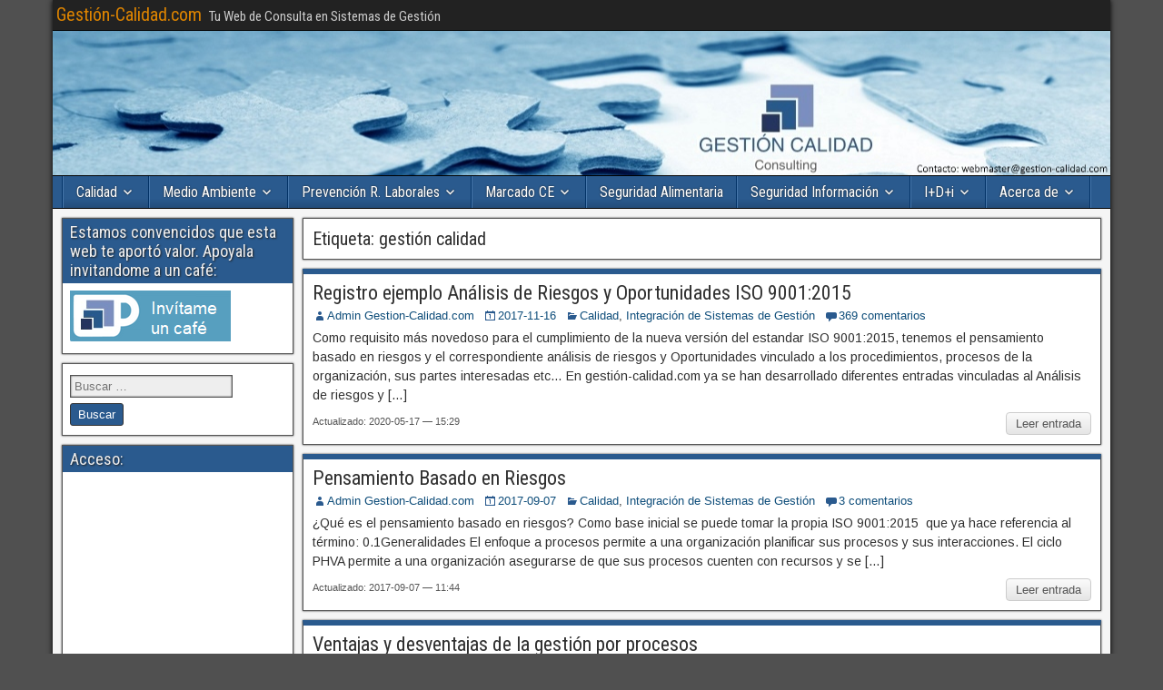

--- FILE ---
content_type: text/html; charset=UTF-8
request_url: https://gestion-calidad.com/tag/gestion-calidad
body_size: 14160
content:
<!DOCTYPE html>
<html lang="es">
<head>
<meta charset="UTF-8" />
<meta name="viewport" content="initial-scale=1.0" />
<title>gestión calidad &#8211; Gestión-Calidad.com</title>
<meta name='robots' content='max-image-preview:large' />
<link rel="profile" href="http://gmpg.org/xfn/11" />
<link rel="pingback" href="https://gestion-calidad.com/xmlrpc.php" />
<link rel='dns-prefetch' href='//fonts.googleapis.com' />
<link rel="alternate" type="application/rss+xml" title="Gestión-Calidad.com &raquo; Feed" href="https://gestion-calidad.com/feed" />
<link rel="alternate" type="application/rss+xml" title="Gestión-Calidad.com &raquo; Feed de los comentarios" href="https://gestion-calidad.com/comments/feed" />
<link rel="alternate" type="application/rss+xml" title="Gestión-Calidad.com &raquo; Etiqueta gestión calidad del feed" href="https://gestion-calidad.com/tag/gestion-calidad/feed" />
<style id='wp-img-auto-sizes-contain-inline-css' type='text/css'>
img:is([sizes=auto i],[sizes^="auto," i]){contain-intrinsic-size:3000px 1500px}
/*# sourceURL=wp-img-auto-sizes-contain-inline-css */
</style>
<style id='wp-emoji-styles-inline-css' type='text/css'>

	img.wp-smiley, img.emoji {
		display: inline !important;
		border: none !important;
		box-shadow: none !important;
		height: 1em !important;
		width: 1em !important;
		margin: 0 0.07em !important;
		vertical-align: -0.1em !important;
		background: none !important;
		padding: 0 !important;
	}
/*# sourceURL=wp-emoji-styles-inline-css */
</style>
<style id='wp-block-library-inline-css' type='text/css'>
:root{--wp-block-synced-color:#7a00df;--wp-block-synced-color--rgb:122,0,223;--wp-bound-block-color:var(--wp-block-synced-color);--wp-editor-canvas-background:#ddd;--wp-admin-theme-color:#007cba;--wp-admin-theme-color--rgb:0,124,186;--wp-admin-theme-color-darker-10:#006ba1;--wp-admin-theme-color-darker-10--rgb:0,107,160.5;--wp-admin-theme-color-darker-20:#005a87;--wp-admin-theme-color-darker-20--rgb:0,90,135;--wp-admin-border-width-focus:2px}@media (min-resolution:192dpi){:root{--wp-admin-border-width-focus:1.5px}}.wp-element-button{cursor:pointer}:root .has-very-light-gray-background-color{background-color:#eee}:root .has-very-dark-gray-background-color{background-color:#313131}:root .has-very-light-gray-color{color:#eee}:root .has-very-dark-gray-color{color:#313131}:root .has-vivid-green-cyan-to-vivid-cyan-blue-gradient-background{background:linear-gradient(135deg,#00d084,#0693e3)}:root .has-purple-crush-gradient-background{background:linear-gradient(135deg,#34e2e4,#4721fb 50%,#ab1dfe)}:root .has-hazy-dawn-gradient-background{background:linear-gradient(135deg,#faaca8,#dad0ec)}:root .has-subdued-olive-gradient-background{background:linear-gradient(135deg,#fafae1,#67a671)}:root .has-atomic-cream-gradient-background{background:linear-gradient(135deg,#fdd79a,#004a59)}:root .has-nightshade-gradient-background{background:linear-gradient(135deg,#330968,#31cdcf)}:root .has-midnight-gradient-background{background:linear-gradient(135deg,#020381,#2874fc)}:root{--wp--preset--font-size--normal:16px;--wp--preset--font-size--huge:42px}.has-regular-font-size{font-size:1em}.has-larger-font-size{font-size:2.625em}.has-normal-font-size{font-size:var(--wp--preset--font-size--normal)}.has-huge-font-size{font-size:var(--wp--preset--font-size--huge)}.has-text-align-center{text-align:center}.has-text-align-left{text-align:left}.has-text-align-right{text-align:right}.has-fit-text{white-space:nowrap!important}#end-resizable-editor-section{display:none}.aligncenter{clear:both}.items-justified-left{justify-content:flex-start}.items-justified-center{justify-content:center}.items-justified-right{justify-content:flex-end}.items-justified-space-between{justify-content:space-between}.screen-reader-text{border:0;clip-path:inset(50%);height:1px;margin:-1px;overflow:hidden;padding:0;position:absolute;width:1px;word-wrap:normal!important}.screen-reader-text:focus{background-color:#ddd;clip-path:none;color:#444;display:block;font-size:1em;height:auto;left:5px;line-height:normal;padding:15px 23px 14px;text-decoration:none;top:5px;width:auto;z-index:100000}html :where(.has-border-color){border-style:solid}html :where([style*=border-top-color]){border-top-style:solid}html :where([style*=border-right-color]){border-right-style:solid}html :where([style*=border-bottom-color]){border-bottom-style:solid}html :where([style*=border-left-color]){border-left-style:solid}html :where([style*=border-width]){border-style:solid}html :where([style*=border-top-width]){border-top-style:solid}html :where([style*=border-right-width]){border-right-style:solid}html :where([style*=border-bottom-width]){border-bottom-style:solid}html :where([style*=border-left-width]){border-left-style:solid}html :where(img[class*=wp-image-]){height:auto;max-width:100%}:where(figure){margin:0 0 1em}html :where(.is-position-sticky){--wp-admin--admin-bar--position-offset:var(--wp-admin--admin-bar--height,0px)}@media screen and (max-width:600px){html :where(.is-position-sticky){--wp-admin--admin-bar--position-offset:0px}}

/*# sourceURL=wp-block-library-inline-css */
</style><style id='global-styles-inline-css' type='text/css'>
:root{--wp--preset--aspect-ratio--square: 1;--wp--preset--aspect-ratio--4-3: 4/3;--wp--preset--aspect-ratio--3-4: 3/4;--wp--preset--aspect-ratio--3-2: 3/2;--wp--preset--aspect-ratio--2-3: 2/3;--wp--preset--aspect-ratio--16-9: 16/9;--wp--preset--aspect-ratio--9-16: 9/16;--wp--preset--color--black: #000000;--wp--preset--color--cyan-bluish-gray: #abb8c3;--wp--preset--color--white: #ffffff;--wp--preset--color--pale-pink: #f78da7;--wp--preset--color--vivid-red: #cf2e2e;--wp--preset--color--luminous-vivid-orange: #ff6900;--wp--preset--color--luminous-vivid-amber: #fcb900;--wp--preset--color--light-green-cyan: #7bdcb5;--wp--preset--color--vivid-green-cyan: #00d084;--wp--preset--color--pale-cyan-blue: #8ed1fc;--wp--preset--color--vivid-cyan-blue: #0693e3;--wp--preset--color--vivid-purple: #9b51e0;--wp--preset--gradient--vivid-cyan-blue-to-vivid-purple: linear-gradient(135deg,rgb(6,147,227) 0%,rgb(155,81,224) 100%);--wp--preset--gradient--light-green-cyan-to-vivid-green-cyan: linear-gradient(135deg,rgb(122,220,180) 0%,rgb(0,208,130) 100%);--wp--preset--gradient--luminous-vivid-amber-to-luminous-vivid-orange: linear-gradient(135deg,rgb(252,185,0) 0%,rgb(255,105,0) 100%);--wp--preset--gradient--luminous-vivid-orange-to-vivid-red: linear-gradient(135deg,rgb(255,105,0) 0%,rgb(207,46,46) 100%);--wp--preset--gradient--very-light-gray-to-cyan-bluish-gray: linear-gradient(135deg,rgb(238,238,238) 0%,rgb(169,184,195) 100%);--wp--preset--gradient--cool-to-warm-spectrum: linear-gradient(135deg,rgb(74,234,220) 0%,rgb(151,120,209) 20%,rgb(207,42,186) 40%,rgb(238,44,130) 60%,rgb(251,105,98) 80%,rgb(254,248,76) 100%);--wp--preset--gradient--blush-light-purple: linear-gradient(135deg,rgb(255,206,236) 0%,rgb(152,150,240) 100%);--wp--preset--gradient--blush-bordeaux: linear-gradient(135deg,rgb(254,205,165) 0%,rgb(254,45,45) 50%,rgb(107,0,62) 100%);--wp--preset--gradient--luminous-dusk: linear-gradient(135deg,rgb(255,203,112) 0%,rgb(199,81,192) 50%,rgb(65,88,208) 100%);--wp--preset--gradient--pale-ocean: linear-gradient(135deg,rgb(255,245,203) 0%,rgb(182,227,212) 50%,rgb(51,167,181) 100%);--wp--preset--gradient--electric-grass: linear-gradient(135deg,rgb(202,248,128) 0%,rgb(113,206,126) 100%);--wp--preset--gradient--midnight: linear-gradient(135deg,rgb(2,3,129) 0%,rgb(40,116,252) 100%);--wp--preset--font-size--small: 13px;--wp--preset--font-size--medium: 20px;--wp--preset--font-size--large: 36px;--wp--preset--font-size--x-large: 42px;--wp--preset--spacing--20: 0.44rem;--wp--preset--spacing--30: 0.67rem;--wp--preset--spacing--40: 1rem;--wp--preset--spacing--50: 1.5rem;--wp--preset--spacing--60: 2.25rem;--wp--preset--spacing--70: 3.38rem;--wp--preset--spacing--80: 5.06rem;--wp--preset--shadow--natural: 6px 6px 9px rgba(0, 0, 0, 0.2);--wp--preset--shadow--deep: 12px 12px 50px rgba(0, 0, 0, 0.4);--wp--preset--shadow--sharp: 6px 6px 0px rgba(0, 0, 0, 0.2);--wp--preset--shadow--outlined: 6px 6px 0px -3px rgb(255, 255, 255), 6px 6px rgb(0, 0, 0);--wp--preset--shadow--crisp: 6px 6px 0px rgb(0, 0, 0);}:where(.is-layout-flex){gap: 0.5em;}:where(.is-layout-grid){gap: 0.5em;}body .is-layout-flex{display: flex;}.is-layout-flex{flex-wrap: wrap;align-items: center;}.is-layout-flex > :is(*, div){margin: 0;}body .is-layout-grid{display: grid;}.is-layout-grid > :is(*, div){margin: 0;}:where(.wp-block-columns.is-layout-flex){gap: 2em;}:where(.wp-block-columns.is-layout-grid){gap: 2em;}:where(.wp-block-post-template.is-layout-flex){gap: 1.25em;}:where(.wp-block-post-template.is-layout-grid){gap: 1.25em;}.has-black-color{color: var(--wp--preset--color--black) !important;}.has-cyan-bluish-gray-color{color: var(--wp--preset--color--cyan-bluish-gray) !important;}.has-white-color{color: var(--wp--preset--color--white) !important;}.has-pale-pink-color{color: var(--wp--preset--color--pale-pink) !important;}.has-vivid-red-color{color: var(--wp--preset--color--vivid-red) !important;}.has-luminous-vivid-orange-color{color: var(--wp--preset--color--luminous-vivid-orange) !important;}.has-luminous-vivid-amber-color{color: var(--wp--preset--color--luminous-vivid-amber) !important;}.has-light-green-cyan-color{color: var(--wp--preset--color--light-green-cyan) !important;}.has-vivid-green-cyan-color{color: var(--wp--preset--color--vivid-green-cyan) !important;}.has-pale-cyan-blue-color{color: var(--wp--preset--color--pale-cyan-blue) !important;}.has-vivid-cyan-blue-color{color: var(--wp--preset--color--vivid-cyan-blue) !important;}.has-vivid-purple-color{color: var(--wp--preset--color--vivid-purple) !important;}.has-black-background-color{background-color: var(--wp--preset--color--black) !important;}.has-cyan-bluish-gray-background-color{background-color: var(--wp--preset--color--cyan-bluish-gray) !important;}.has-white-background-color{background-color: var(--wp--preset--color--white) !important;}.has-pale-pink-background-color{background-color: var(--wp--preset--color--pale-pink) !important;}.has-vivid-red-background-color{background-color: var(--wp--preset--color--vivid-red) !important;}.has-luminous-vivid-orange-background-color{background-color: var(--wp--preset--color--luminous-vivid-orange) !important;}.has-luminous-vivid-amber-background-color{background-color: var(--wp--preset--color--luminous-vivid-amber) !important;}.has-light-green-cyan-background-color{background-color: var(--wp--preset--color--light-green-cyan) !important;}.has-vivid-green-cyan-background-color{background-color: var(--wp--preset--color--vivid-green-cyan) !important;}.has-pale-cyan-blue-background-color{background-color: var(--wp--preset--color--pale-cyan-blue) !important;}.has-vivid-cyan-blue-background-color{background-color: var(--wp--preset--color--vivid-cyan-blue) !important;}.has-vivid-purple-background-color{background-color: var(--wp--preset--color--vivid-purple) !important;}.has-black-border-color{border-color: var(--wp--preset--color--black) !important;}.has-cyan-bluish-gray-border-color{border-color: var(--wp--preset--color--cyan-bluish-gray) !important;}.has-white-border-color{border-color: var(--wp--preset--color--white) !important;}.has-pale-pink-border-color{border-color: var(--wp--preset--color--pale-pink) !important;}.has-vivid-red-border-color{border-color: var(--wp--preset--color--vivid-red) !important;}.has-luminous-vivid-orange-border-color{border-color: var(--wp--preset--color--luminous-vivid-orange) !important;}.has-luminous-vivid-amber-border-color{border-color: var(--wp--preset--color--luminous-vivid-amber) !important;}.has-light-green-cyan-border-color{border-color: var(--wp--preset--color--light-green-cyan) !important;}.has-vivid-green-cyan-border-color{border-color: var(--wp--preset--color--vivid-green-cyan) !important;}.has-pale-cyan-blue-border-color{border-color: var(--wp--preset--color--pale-cyan-blue) !important;}.has-vivid-cyan-blue-border-color{border-color: var(--wp--preset--color--vivid-cyan-blue) !important;}.has-vivid-purple-border-color{border-color: var(--wp--preset--color--vivid-purple) !important;}.has-vivid-cyan-blue-to-vivid-purple-gradient-background{background: var(--wp--preset--gradient--vivid-cyan-blue-to-vivid-purple) !important;}.has-light-green-cyan-to-vivid-green-cyan-gradient-background{background: var(--wp--preset--gradient--light-green-cyan-to-vivid-green-cyan) !important;}.has-luminous-vivid-amber-to-luminous-vivid-orange-gradient-background{background: var(--wp--preset--gradient--luminous-vivid-amber-to-luminous-vivid-orange) !important;}.has-luminous-vivid-orange-to-vivid-red-gradient-background{background: var(--wp--preset--gradient--luminous-vivid-orange-to-vivid-red) !important;}.has-very-light-gray-to-cyan-bluish-gray-gradient-background{background: var(--wp--preset--gradient--very-light-gray-to-cyan-bluish-gray) !important;}.has-cool-to-warm-spectrum-gradient-background{background: var(--wp--preset--gradient--cool-to-warm-spectrum) !important;}.has-blush-light-purple-gradient-background{background: var(--wp--preset--gradient--blush-light-purple) !important;}.has-blush-bordeaux-gradient-background{background: var(--wp--preset--gradient--blush-bordeaux) !important;}.has-luminous-dusk-gradient-background{background: var(--wp--preset--gradient--luminous-dusk) !important;}.has-pale-ocean-gradient-background{background: var(--wp--preset--gradient--pale-ocean) !important;}.has-electric-grass-gradient-background{background: var(--wp--preset--gradient--electric-grass) !important;}.has-midnight-gradient-background{background: var(--wp--preset--gradient--midnight) !important;}.has-small-font-size{font-size: var(--wp--preset--font-size--small) !important;}.has-medium-font-size{font-size: var(--wp--preset--font-size--medium) !important;}.has-large-font-size{font-size: var(--wp--preset--font-size--large) !important;}.has-x-large-font-size{font-size: var(--wp--preset--font-size--x-large) !important;}
/*# sourceURL=global-styles-inline-css */
</style>

<style id='classic-theme-styles-inline-css' type='text/css'>
/*! This file is auto-generated */
.wp-block-button__link{color:#fff;background-color:#32373c;border-radius:9999px;box-shadow:none;text-decoration:none;padding:calc(.667em + 2px) calc(1.333em + 2px);font-size:1.125em}.wp-block-file__button{background:#32373c;color:#fff;text-decoration:none}
/*# sourceURL=/wp-includes/css/classic-themes.min.css */
</style>
<link rel='stylesheet' id='wp-postratings-css' href='https://gestion-calidad.com/wp-content/plugins/wp-postratings/css/postratings-css.css?ver=1.91.1' type='text/css' media='all' />
<link rel='stylesheet' id='frontier-font-css' href='//fonts.googleapis.com/css?family=Roboto+Condensed%3A400%2C700%7CArimo%3A400%2C700&#038;ver=6.9' type='text/css' media='all' />
<link rel='stylesheet' id='genericons-css' href='https://gestion-calidad.com/wp-content/themes/frontier/includes/genericons/genericons.css?ver=1.3.3' type='text/css' media='all' />
<link rel='stylesheet' id='frontier-main-css' href='https://gestion-calidad.com/wp-content/themes/frontier/style.css?ver=1.3.3' type='text/css' media='all' />
<link rel='stylesheet' id='frontier-responsive-css' href='https://gestion-calidad.com/wp-content/themes/frontier/responsive.css?ver=1.3.3' type='text/css' media='all' />
<script type="text/javascript" src="https://gestion-calidad.com/wp-includes/js/jquery/jquery.min.js?ver=3.7.1" id="jquery-core-js"></script>
<script type="text/javascript" src="https://gestion-calidad.com/wp-includes/js/jquery/jquery-migrate.min.js?ver=3.4.1" id="jquery-migrate-js"></script>
<link rel="https://api.w.org/" href="https://gestion-calidad.com/wp-json/" /><link rel="alternate" title="JSON" type="application/json" href="https://gestion-calidad.com/wp-json/wp/v2/tags/25" /><link rel="EditURI" type="application/rsd+xml" title="RSD" href="https://gestion-calidad.com/xmlrpc.php?rsd" />
<meta name="generator" content="WordPress 6.9" />

<meta property="Frontier Theme" content="1.3.3" />
<style type="text/css" media="screen">
	#container 	{width: 1164px;}
	#header 	{min-height: 160px;}
	#content 	{width: 77%;}
	#sidebar-left 	{width: 23%;}
	#sidebar-right 	{width: 23%;}
</style>

<style type="text/css" media="screen">
	.page-template-page-cs-php #content, .page-template-page-sc-php #content {width: 77%;}
	.page-template-page-cs-php #sidebar-left, .page-template-page-sc-php #sidebar-left,
	.page-template-page-cs-php #sidebar-right, .page-template-page-sc-php #sidebar-right {width: 23%;}
	.page-template-page-scs-php #content {width: 50%;}
	.page-template-page-scs-php #sidebar-left {width: 25%;}
	.page-template-page-scs-php #sidebar-right {width: 25%;}
</style>

<style type="text/css" media="screen">
	#header {
		background-image: url('https://gestion-calidad.com/wp-content/uploads/2019/05/gestion-calidad-con-logo-final.2-1.jpg' );
		background-size: 1164px 160px;
	}
</style>

<!-- Custom Head Codes -->
<script src="//pagead2.googlesyndication.com/pagead/js/adsbygoogle.js"></script>
<script>
     (adsbygoogle = window.adsbygoogle || []).push({
          google_ad_client: "ca-pub-4768162269871739",
          enable_page_level_ads: true
     });
</script>
<!-- Custom Head Codes End -->

<style type="text/css">.recentcomments a{display:inline !important;padding:0 !important;margin:0 !important;}</style><style type="text/css" id="custom-background-css">
body.custom-background { background-image: url("https://s295774078.mialojamiento.es/wp-content/themes/frontier/images/honeycomb.png"); background-position: left top; background-size: auto; background-repeat: repeat; background-attachment: scroll; }
</style>
	<link rel="icon" href="https://gestion-calidad.com/wp-content/uploads/2016/09/cropped-Logo.Gestion-calidad.Miniatura-32x32.jpg" sizes="32x32" />
<link rel="icon" href="https://gestion-calidad.com/wp-content/uploads/2016/09/cropped-Logo.Gestion-calidad.Miniatura-192x192.jpg" sizes="192x192" />
<link rel="apple-touch-icon" href="https://gestion-calidad.com/wp-content/uploads/2016/09/cropped-Logo.Gestion-calidad.Miniatura-180x180.jpg" />
<meta name="msapplication-TileImage" content="https://gestion-calidad.com/wp-content/uploads/2016/09/cropped-Logo.Gestion-calidad.Miniatura-270x270.jpg" />
</head>

<body class="archive tag tag-gestion-calidad tag-25 custom-background wp-theme-frontier">
	
	
<div id="container" class="cf" itemscope itemtype="http://schema.org/WebPage">
	
			
		<div id="top-bar" class="cf">
			
			<div id="top-bar-info">
														<h1 id="site-title"><a href="https://gestion-calidad.com/">Gestión-Calidad.com</a></h1>				
									<span id="site-description">Tu Web de Consulta en Sistemas de Gestión</span>
							</div>

			
					</div>
	
			<div id="header" class="cf" itemscope itemtype="http://schema.org/WPHeader" role="banner">
			
			
			<section id="text-5" class="widget-header frontier-widget widget_text">			<div class="textwidget"><script async src="//pagead2.googlesyndication.com/pagead/js/adsbygoogle.js"></script>
<script>
  (adsbygoogle = window.adsbygoogle || []).push({
    google_ad_client: "ca-pub-4768162269871739",
    enable_page_level_ads: true
  });
</script></div>
		</section>
					</div>
	
			
		<nav id="nav-main" class="cf stack" itemscope itemtype="http://schema.org/SiteNavigationElement" role="navigation" aria-label="Menú principal">
			
			
			<div class="nav-main"><ul>
<li class="page_item page-item-24 page_item_has_children"><a href="https://gestion-calidad.com/calidad">Calidad</a>
<ul class='children'>
	<li class="page_item page-item-32"><a href="https://gestion-calidad.com/calidad/iso-9001-2015">ISO 9001:2015</a></li>
	<li class="page_item page-item-34"><a href="https://gestion-calidad.com/calidad/gestion-integrada">Gestión Integrada</a></li>
</ul>
</li>
<li class="page_item page-item-18 page_item_has_children"><a href="https://gestion-calidad.com/medio-ambiente">Medio  Ambiente</a>
<ul class='children'>
	<li class="page_item page-item-36"><a href="https://gestion-calidad.com/medio-ambiente/iso-14001-2015">ISO 14001:2015</a></li>
	<li class="page_item page-item-184"><a href="https://gestion-calidad.com/medio-ambiente/energias-renovables">Energías Renovables</a></li>
</ul>
</li>
<li class="page_item page-item-26 page_item_has_children"><a href="https://gestion-calidad.com/prevencion">Prevención R. Laborales</a>
<ul class='children'>
	<li class="page_item page-item-377"><a href="https://gestion-calidad.com/prevencion/ohsas-18001-2007">OHSAS 18001-2007</a></li>
	<li class="page_item page-item-1043"><a href="https://gestion-calidad.com/prevencion/principales-cambios-de-ohsas-18001-a-iso-45001">ISO 45001</a></li>
</ul>
</li>
<li class="page_item page-item-28 page_item_has_children"><a href="https://gestion-calidad.com/marcado-ce">Marcado CE</a>
<ul class='children'>
	<li class="page_item page-item-296"><a href="https://gestion-calidad.com/marcado-ce/iso-iec-17025">La Norma ISO/IEC 17025</a></li>
</ul>
</li>
<li class="page_item page-item-30"><a href="https://gestion-calidad.com/seguridad-alimentaria">Seguridad Alimentaria</a></li>
<li class="page_item page-item-2 page_item_has_children"><a href="https://gestion-calidad.com/seguridad-informacion">Seguridad Información</a>
<ul class='children'>
	<li class="page_item page-item-330"><a href="https://gestion-calidad.com/seguridad-informacion/iso-27001">ISO/IEC 27001:2013</a></li>
</ul>
</li>
<li class="page_item page-item-38 page_item_has_children"><a href="https://gestion-calidad.com/idi">I+D+i</a>
<ul class='children'>
	<li class="page_item page-item-314"><a href="https://gestion-calidad.com/idi/une-166001-2006">UNE 166001:2006</a></li>
</ul>
</li>
<li class="page_item page-item-369 page_item_has_children"><a href="https://gestion-calidad.com/">Acerca de</a>
<ul class='children'>
	<li class="page_item page-item-1912"><a href="https://gestion-calidad.com/contacto/acceso-a-categorias-gestion-calidad-com">Acceso a Categorías Gestión-calidad.com</a></li>
</ul>
</li>
</ul></div>

					</nav>
	
	
<div id="main" class="col-sc cf">

<div id="content" class="cf"  role="main">

	
			<div class="archive-info">
			<h3 class="archive-title">Etiqueta: <span>gestión calidad</span></h3>		</div>
	
	
	
					
<article id="post-1595" class="blog-view post-1595 post type-post status-publish format-standard hentry category-calidad category-integracion-de-sistemas-de-gestion tag-calidad-iso tag-gestion-calidad tag-gestion-de-riesgos tag-gestion-de-riesgos-calidad tag-pensamiento-basado-en-riesgos">

<header class="entry-header cf">
		<h2 class="entry-title" itemprop="headline" ><a href="https://gestion-calidad.com/registro-ejemplo-analisis-de-riesgos-y-oportunidades-iso-90012015">Registro ejemplo Análisis de Riesgos y Oportunidades ISO 9001:2015</a></h2>
	</header>

<div class="entry-byline cf">
	
			<div class="entry-author author vcard" itemprop="author" itemscope itemtype="http://schema.org/Person">
						<i class="genericon genericon-user"></i><a class="url fn" href="http://gestion-calidad.com" itemprop="name" >Admin Gestion-Calidad.com</a>
		</div>
	
			<div class="entry-date" itemprop="datePublished" >
			<i class="genericon genericon-day"></i><a class="updated" href="https://gestion-calidad.com/registro-ejemplo-analisis-de-riesgos-y-oportunidades-iso-90012015">2017-11-16</a>
		</div>
	
			<div class="entry-categories">
			<i class="genericon genericon-category"></i><a href="https://gestion-calidad.com/category/calidad" rel="category tag">Calidad</a>, <a href="https://gestion-calidad.com/category/integracion-de-sistemas-de-gestion" rel="category tag">Integración de Sistemas de Gestión</a>		</div>
	
			<div class="entry-comment-info">
			<i class="genericon genericon-comment"></i><a href="https://gestion-calidad.com/registro-ejemplo-analisis-de-riesgos-y-oportunidades-iso-90012015#comment-area">369 comentarios</a>
		</div>
	
	
	</div>

<div class="entry-content cf" itemprop="text" >
	
	
		<div class="entry-excerpt"><p>Como requisito más novedoso para el cumplimiento de la nueva versión del estandar ISO 9001:2015, tenemos el pensamiento basado en riesgos y el correspondiente análisis de riesgos y Oportunidades vinculado a los procedimientos, procesos de la organización, sus partes interesadas etc… En gestión-calidad.com ya se han desarrollado diferentes entradas vinculadas al Análisis de riesgos y [&hellip;]</p>
</div>

	
	
	</div>

<footer class="entry-footer cf">
	
	
					<a href="https://gestion-calidad.com/registro-ejemplo-analisis-de-riesgos-y-oportunidades-iso-90012015" class="continue-reading">
								Leer entrada			</a>
		
	
			<div class="entry-updated updated">
			Actualizado: 2020-05-17 &mdash; 15:29		</div>
	
	
	</footer>

</article>		
	
					
<article id="post-1569" class="blog-view post-1569 post type-post status-publish format-standard hentry category-calidad category-integracion-de-sistemas-de-gestion tag-calidad-iso tag-gestion-calidad tag-gestion-de-riesgos tag-gestion-de-riesgos-calidad">

<header class="entry-header cf">
		<h2 class="entry-title" itemprop="headline" ><a href="https://gestion-calidad.com/pensamiento-basado-en-riesgos">Pensamiento Basado en Riesgos</a></h2>
	</header>

<div class="entry-byline cf">
	
			<div class="entry-author author vcard" itemprop="author" itemscope itemtype="http://schema.org/Person">
						<i class="genericon genericon-user"></i><a class="url fn" href="http://gestion-calidad.com" itemprop="name" >Admin Gestion-Calidad.com</a>
		</div>
	
			<div class="entry-date" itemprop="datePublished" >
			<i class="genericon genericon-day"></i><a class="updated" href="https://gestion-calidad.com/pensamiento-basado-en-riesgos">2017-09-07</a>
		</div>
	
			<div class="entry-categories">
			<i class="genericon genericon-category"></i><a href="https://gestion-calidad.com/category/calidad" rel="category tag">Calidad</a>, <a href="https://gestion-calidad.com/category/integracion-de-sistemas-de-gestion" rel="category tag">Integración de Sistemas de Gestión</a>		</div>
	
			<div class="entry-comment-info">
			<i class="genericon genericon-comment"></i><a href="https://gestion-calidad.com/pensamiento-basado-en-riesgos#comment-area">3 comentarios</a>
		</div>
	
	
	</div>

<div class="entry-content cf" itemprop="text" >
	
	
		<div class="entry-excerpt"><p>¿Qué es el pensamiento basado en riesgos? Como base inicial se puede tomar la propia ISO 9001:2015  que ya hace referencia al término: 0.1Generalidades El enfoque a procesos permite a una organización planificar sus procesos y sus interacciones. El ciclo PHVA permite a una organización asegurarse de que sus procesos cuenten con recursos y se [&hellip;]</p>
</div>

	
	
	</div>

<footer class="entry-footer cf">
	
	
					<a href="https://gestion-calidad.com/pensamiento-basado-en-riesgos" class="continue-reading">
								Leer entrada			</a>
		
	
			<div class="entry-updated updated">
			Actualizado: 2017-09-07 &mdash; 11:44		</div>
	
	
	</footer>

</article>		
	
					
<article id="post-1029" class="blog-view post-1029 post type-post status-publish format-standard hentry category-calidad category-integracion-de-sistemas-de-gestion tag-gestion-calidad tag-gestion-por-procesos tag-mapa-de-procesos tag-procesos tag-procesos-calidad tag-procesos-iso-9001 tag-tipos-de-procesos">

<header class="entry-header cf">
		<h2 class="entry-title" itemprop="headline" ><a href="https://gestion-calidad.com/ventajas-y-desventajas-de-la-gestion-por-procesos">Ventajas y desventajas de la gestión por procesos</a></h2>
	</header>

<div class="entry-byline cf">
	
			<div class="entry-author author vcard" itemprop="author" itemscope itemtype="http://schema.org/Person">
						<i class="genericon genericon-user"></i><a class="url fn" href="http://gestion-calidad.com" itemprop="name" >Admin Gestion-Calidad.com</a>
		</div>
	
			<div class="entry-date" itemprop="datePublished" >
			<i class="genericon genericon-day"></i><a class="updated" href="https://gestion-calidad.com/ventajas-y-desventajas-de-la-gestion-por-procesos">2016-10-08</a>
		</div>
	
			<div class="entry-categories">
			<i class="genericon genericon-category"></i><a href="https://gestion-calidad.com/category/calidad" rel="category tag">Calidad</a>, <a href="https://gestion-calidad.com/category/integracion-de-sistemas-de-gestion" rel="category tag">Integración de Sistemas de Gestión</a>		</div>
	
			<div class="entry-comment-info">
			<i class="genericon genericon-comment"></i><a href="https://gestion-calidad.com/ventajas-y-desventajas-de-la-gestion-por-procesos#comment-area">1 comentario</a>
		</div>
	
	
	</div>

<div class="entry-content cf" itemprop="text" >
	
	
		<div class="entry-excerpt"><p>Ventajas y desventajas de la gestión por procesos en la organización Antes de indicar las ventajas o desventajas mostraremos  cuales consideramos que son los objetivos de la gestión por procesos por la importancia que ahn tomado con la nueva edición ISO 9001:2015 y los demas estandares ISO con estructura de alto nivel. Estructura de Alto [&hellip;]</p>
</div>

	
	
	</div>

<footer class="entry-footer cf">
	
	
					<a href="https://gestion-calidad.com/ventajas-y-desventajas-de-la-gestion-por-procesos" class="continue-reading">
								Leer entrada			</a>
		
	
			<div class="entry-updated updated">
			Actualizado: 2016-12-07 &mdash; 23:31		</div>
	
	
	</footer>

</article>		
	
					
<article id="post-1027" class="blog-view post-1027 post type-post status-publish format-standard hentry category-calidad category-integracion-de-sistemas-de-gestion category-medio-ambiente tag-calidad-iso tag-estandares-iso tag-gestion-calidad tag-gestion-por-procesos tag-iso-140012015 tag-iso-9001 tag-iso-90012015">

<header class="entry-header cf">
		<h2 class="entry-title" itemprop="headline" ><a href="https://gestion-calidad.com/reingenieria-de-procesos">Reingeniería de Procesos</a></h2>
	</header>

<div class="entry-byline cf">
	
			<div class="entry-author author vcard" itemprop="author" itemscope itemtype="http://schema.org/Person">
						<i class="genericon genericon-user"></i><a class="url fn" href="http://gestion-calidad.com" itemprop="name" >Admin Gestion-Calidad.com</a>
		</div>
	
			<div class="entry-date" itemprop="datePublished" >
			<i class="genericon genericon-day"></i><a class="updated" href="https://gestion-calidad.com/reingenieria-de-procesos">2016-10-05</a>
		</div>
	
			<div class="entry-categories">
			<i class="genericon genericon-category"></i><a href="https://gestion-calidad.com/category/calidad" rel="category tag">Calidad</a>, <a href="https://gestion-calidad.com/category/integracion-de-sistemas-de-gestion" rel="category tag">Integración de Sistemas de Gestión</a>, <a href="https://gestion-calidad.com/category/medio-ambiente" rel="category tag">Medio Ambiente</a>		</div>
	
			<div class="entry-comment-info">
			<i class="genericon genericon-comment"></i><a href="https://gestion-calidad.com/reingenieria-de-procesos#comment-area">Comentarios</a>
		</div>
	
	
	</div>

<div class="entry-content cf" itemprop="text" >
	
	
		<div class="entry-excerpt"><p>Reingeniería de Procesos como mejora Es recomendable planificar y realizar periódicamente (aproximadamente 3 años) una reingeniería de los procesos de gestión para alcanzar mejoras espectaculares en determinados parámetros como costes, calidad, servicio y rapidez de respuesta. La reingeniería es uno de los fenómenos gerenciales de mayor impacto en las últimas décadas, debido a que su [&hellip;]</p>
</div>

	
	
	</div>

<footer class="entry-footer cf">
	
	
					<a href="https://gestion-calidad.com/reingenieria-de-procesos" class="continue-reading">
								Leer entrada			</a>
		
	
			<div class="entry-updated updated">
			Actualizado: 2016-12-07 &mdash; 23:31		</div>
	
	
	</footer>

</article>		
	
					
<article id="post-1018" class="blog-view post-1018 post type-post status-publish format-standard hentry category-calidad category-integracion-de-sistemas-de-gestion tag-calidad-iso tag-gestion-calidad tag-gestion-por-procesos tag-iso-9001 tag-procesos tag-procesos-calidad tag-procesos-iso-9001">

<header class="entry-header cf">
		<h2 class="entry-title" itemprop="headline" ><a href="https://gestion-calidad.com/caracteristicas-y-tipologia-general-de-los-procesos">Características y Tipología general de los procesos</a></h2>
	</header>

<div class="entry-byline cf">
	
			<div class="entry-author author vcard" itemprop="author" itemscope itemtype="http://schema.org/Person">
						<i class="genericon genericon-user"></i><a class="url fn" href="http://gestion-calidad.com" itemprop="name" >Admin Gestion-Calidad.com</a>
		</div>
	
			<div class="entry-date" itemprop="datePublished" >
			<i class="genericon genericon-day"></i><a class="updated" href="https://gestion-calidad.com/caracteristicas-y-tipologia-general-de-los-procesos">2016-09-29</a>
		</div>
	
			<div class="entry-categories">
			<i class="genericon genericon-category"></i><a href="https://gestion-calidad.com/category/calidad" rel="category tag">Calidad</a>, <a href="https://gestion-calidad.com/category/integracion-de-sistemas-de-gestion" rel="category tag">Integración de Sistemas de Gestión</a>		</div>
	
			<div class="entry-comment-info">
			<i class="genericon genericon-comment"></i><a href="https://gestion-calidad.com/caracteristicas-y-tipologia-general-de-los-procesos#comment-area">Comentarios</a>
		</div>
	
	
	</div>

<div class="entry-content cf" itemprop="text" >
	
	
		<div class="entry-excerpt"><p>Características de los procesos Podemos hablar de proceso si se cumplen las siguientes características: • Se pueden describir entradas y salidas. • El proceso afecta a varios límites organizativos funcionales. • Es capaz de cruzar vertical y horizontalmente la organización. Se trata de una de las características principales del proceso. • Se habla de metas [&hellip;]</p>
</div>

	
	
	</div>

<footer class="entry-footer cf">
	
	
					<a href="https://gestion-calidad.com/caracteristicas-y-tipologia-general-de-los-procesos" class="continue-reading">
								Leer entrada			</a>
		
	
			<div class="entry-updated updated">
			Actualizado: 2016-12-07 &mdash; 23:29		</div>
	
	
	</footer>

</article>		
	
					
<article id="post-838" class="blog-view post-838 post type-post status-publish format-standard hentry category-calidad tag-calidad tag-calidad-iso tag-costes-de-calidad tag-gestion-calidad tag-modelo-kaizen">

<header class="entry-header cf">
		<h2 class="entry-title" itemprop="headline" ><a href="https://gestion-calidad.com/modelo-kaizen-costes-calidad">Modelo Kaizen (Costes Calidad)</a></h2>
	</header>

<div class="entry-byline cf">
	
			<div class="entry-author author vcard" itemprop="author" itemscope itemtype="http://schema.org/Person">
						<i class="genericon genericon-user"></i><a class="url fn" href="http://gestion-calidad.com" itemprop="name" >Admin Gestion-Calidad.com</a>
		</div>
	
			<div class="entry-date" itemprop="datePublished" >
			<i class="genericon genericon-day"></i><a class="updated" href="https://gestion-calidad.com/modelo-kaizen-costes-calidad">2016-09-18</a>
		</div>
	
			<div class="entry-categories">
			<i class="genericon genericon-category"></i><a href="https://gestion-calidad.com/category/calidad" rel="category tag">Calidad</a>		</div>
	
			<div class="entry-comment-info">
			<i class="genericon genericon-comment"></i><a href="https://gestion-calidad.com/modelo-kaizen-costes-calidad#comment-area">Comentarios</a>
		</div>
	
	
	</div>

<div class="entry-content cf" itemprop="text" >
	
	
		<div class="entry-excerpt"><p>Modelo Kaizen (Costes Calidad en la empresa) En el actual desarrollo de las técnicas y sistemas de costes se persiguen tres importantes objetivos: la medición de los costes, la más correcta y precisa asignación de costes por actividad, proceso, producto y servicio, y la manera de reducir los costes. En cuanto a la medición de [&hellip;]</p>
</div>

	
	
	</div>

<footer class="entry-footer cf">
	
	
					<a href="https://gestion-calidad.com/modelo-kaizen-costes-calidad" class="continue-reading">
								Leer entrada			</a>
		
	
			<div class="entry-updated updated">
			Actualizado: 2016-12-07 &mdash; 23:21		</div>
	
	
	</footer>

</article>		
	
					
<article id="post-119" class="blog-view post-119 post type-post status-publish format-standard hentry category-calidad tag-calidad tag-calidad-en-servicios tag-calidad-iso tag-gestion-calidad tag-is0-9001 tag-iso-90012015">

<header class="entry-header cf">
		<h2 class="entry-title" itemprop="headline" ><a href="https://gestion-calidad.com/calidad-servicios">Calidad de los Servicios</a></h2>
	</header>

<div class="entry-byline cf">
	
			<div class="entry-author author vcard" itemprop="author" itemscope itemtype="http://schema.org/Person">
						<i class="genericon genericon-user"></i><a class="url fn" href="http://gestion-calidad.com" itemprop="name" >Admin Gestion-Calidad.com</a>
		</div>
	
			<div class="entry-date" itemprop="datePublished" >
			<i class="genericon genericon-day"></i><a class="updated" href="https://gestion-calidad.com/calidad-servicios">2016-09-04</a>
		</div>
	
			<div class="entry-categories">
			<i class="genericon genericon-category"></i><a href="https://gestion-calidad.com/category/calidad" rel="category tag">Calidad</a>		</div>
	
			<div class="entry-comment-info">
			<i class="genericon genericon-comment"></i><a href="https://gestion-calidad.com/calidad-servicios#comment-area">Comentarios</a>
		</div>
	
	
	</div>

<div class="entry-content cf" itemprop="text" >
	
	
		<div class="entry-excerpt"><p>Calidad de los Servicios &amp; Productos La distinción entre qué es un producto qué es un servicio no siempre está clara. Podemos identificar situaciones en las que predomina claramente uno de los dos. Por ejemplo, en el caso de un notario el valor material del documento de escritura pública (producto físico entregado) de un inmueble [&hellip;]</p>
</div>

	
	
	</div>

<footer class="entry-footer cf">
	
	
					<a href="https://gestion-calidad.com/calidad-servicios" class="continue-reading">
								Leer entrada			</a>
		
	
			<div class="entry-updated updated">
			Actualizado: 2016-11-18 &mdash; 21:08		</div>
	
	
	</footer>

</article>		
	
					
<article id="post-79" class="blog-view post-79 post type-post status-publish format-standard hentry category-calidad tag-calidad tag-gestion-calidad tag-is0-9001 tag-mejora-continua tag-pdca-calidad tag-principios-basicos-calidad">

<header class="entry-header cf">
		<h2 class="entry-title" itemprop="headline" ><a href="https://gestion-calidad.com/gestion-de-la-calidad">Gestión de la Calidad</a></h2>
	</header>

<div class="entry-byline cf">
	
			<div class="entry-author author vcard" itemprop="author" itemscope itemtype="http://schema.org/Person">
						<i class="genericon genericon-user"></i><a class="url fn" href="http://gestion-calidad.com" itemprop="name" >Admin Gestion-Calidad.com</a>
		</div>
	
			<div class="entry-date" itemprop="datePublished" >
			<i class="genericon genericon-day"></i><a class="updated" href="https://gestion-calidad.com/gestion-de-la-calidad">2016-09-03</a>
		</div>
	
			<div class="entry-categories">
			<i class="genericon genericon-category"></i><a href="https://gestion-calidad.com/category/calidad" rel="category tag">Calidad</a>		</div>
	
			<div class="entry-comment-info">
			<i class="genericon genericon-comment"></i><a href="https://gestion-calidad.com/gestion-de-la-calidad#comment-area">7 comentarios</a>
		</div>
	
	
	</div>

<div class="entry-content cf" itemprop="text" >
	
	
		<div class="entry-excerpt"><p>1. La gestión de las empresas. Gestión y estrategias       Las actividades, los productos y la relación de las empresas con el mercado y la sociedad están regidas por las mismas leyes y normas. Este esquema se repite a su vez en cada sector y subsector de actividad, que agrega sus propias obligaciones regladas, sus [&hellip;]</p>
</div>

	
	
	</div>

<footer class="entry-footer cf">
	
	
					<a href="https://gestion-calidad.com/gestion-de-la-calidad" class="continue-reading">
								Leer entrada			</a>
		
	
			<div class="entry-updated updated">
			Actualizado: 2016-11-07 &mdash; 16:10		</div>
	
	
	</footer>

</article>		
	
	
			<div class="blog-nav cf">
							<div class="link-prev"></div><div class="link-next"></div>					</div>
	
	
</div>

<div id="sidebar-left" class="sidebar cf" itemscope itemtype="http://schema.org/WPSideBar" role="complementary" aria-label="Barra lateral izquierda">
		<aside id="widgets-wrap-sidebar-left">

					<section id="custom_html-3" class="widget_text widget-sidebar frontier-widget widget_custom_html"><h2 class="widget-title">Estamos convencidos que esta web te aportó valor. Apoyala invitandome a un café:</h2><div class="textwidget custom-html-widget"><form action="https://www.paypal.com/cgi-bin/webscr" method="post" target="_top">
<input type="hidden" name="cmd" value="_s-xclick" />
<input type="hidden" name="hosted_button_id" value="JAYAVZMZPFL4Q" />
<input type="image" src="http://gestion-calidad.com/wp-content/uploads/2020/05/Gestion-calidad-invitameuncafe.png" border="0" name="submit" title="PayPal - The safer, easier way to pay online!" alt="Botón Donar con PayPal" />
<img alt="" border="0" src="https://www.paypal.com/es_ES/i/scr/pixel.gif" width="1" height="1" />
</form></div></section><section id="search-2" class="widget-sidebar frontier-widget widget_search"><form role="search" method="get" class="search-form" action="https://gestion-calidad.com/">
				<label>
					<span class="screen-reader-text">Buscar:</span>
					<input type="search" class="search-field" placeholder="Buscar &hellip;" value="" name="s" />
				</label>
				<input type="submit" class="search-submit" value="Buscar" />
			</form></section><section id="text-6" class="widget-sidebar frontier-widget widget_text"><h2 class="widget-title">Acceso:</h2>			<div class="textwidget"><script async src="//pagead2.googlesyndication.com/pagead/js/adsbygoogle.js"></script>
<!-- Siderbar left- link -->
<ins class="adsbygoogle"
     style="display:block"
     data-ad-client="ca-pub-4768162269871739"
     data-ad-slot="1878162306"
     data-ad-format="link"></ins>
<script>
(adsbygoogle = window.adsbygoogle || []).push({});
</script>
<script async src="//pagead2.googlesyndication.com/pagead/js/adsbygoogle.js"></script>
<!-- Siderbar left- link -->
<ins class="adsbygoogle"
     style="display:block"
     data-ad-client="ca-pub-4768162269871739"
     data-ad-slot="1878162306"
     data-ad-format="link"></ins>
<script>
(adsbygoogle = window.adsbygoogle || []).push({});
</script></div>
		</section><section id="categories-2" class="widget-sidebar frontier-widget widget_categories"><h2 class="widget-title">Categorías</h2>
			<ul>
					<li class="cat-item cat-item-3"><a href="https://gestion-calidad.com/category/calidad">Calidad</a>
</li>
	<li class="cat-item cat-item-14"><a href="https://gestion-calidad.com/category/coaching-empresarial">Coaching Empresarial</a>
</li>
	<li class="cat-item cat-item-7"><a href="https://gestion-calidad.com/category/energias-renovables">Energías Renovables</a>
</li>
	<li class="cat-item cat-item-10"><a href="https://gestion-calidad.com/category/investigacion-desarrollo-innovacion">I+D+i</a>
</li>
	<li class="cat-item cat-item-6"><a href="https://gestion-calidad.com/category/integracion-de-sistemas-de-gestion">Integración de Sistemas de Gestión</a>
</li>
	<li class="cat-item cat-item-9"><a href="https://gestion-calidad.com/category/marcado-ce">Marcado CE</a>
</li>
	<li class="cat-item cat-item-4"><a href="https://gestion-calidad.com/category/medio-ambiente">Medio Ambiente</a>
</li>
	<li class="cat-item cat-item-1"><a href="https://gestion-calidad.com/category/nosotros-www-gestion-calidad-com">Nosotros</a>
</li>
	<li class="cat-item cat-item-5"><a href="https://gestion-calidad.com/category/prevencion-de-riesgos-laborales">Prevención de Riesgos Laborales</a>
</li>
	<li class="cat-item cat-item-13"><a href="https://gestion-calidad.com/category/responsabilidad-social-corporativa">Responsabilidad Social Corporativa</a>
</li>
	<li class="cat-item cat-item-8"><a href="https://gestion-calidad.com/category/seguridad-alimentaria">Seguridad Alimentaria</a>
</li>
	<li class="cat-item cat-item-12"><a href="https://gestion-calidad.com/category/seguridad-de-la-informacion">Seguridad de la Información</a>
</li>
	<li class="cat-item cat-item-11"><a href="https://gestion-calidad.com/category/software-de-gestion">Software de Gestión</a>
</li>
			</ul>

			</section>
		<section id="recent-posts-2" class="widget-sidebar frontier-widget widget_recent_entries">
		<h2 class="widget-title">Entradas recientes</h2>
		<ul>
											<li>
					<a href="https://gestion-calidad.com/ifs-version-8-garantizando-la-seguridad-y-calidad-en-la-industria-alimentaria">IFS Versión 8: Nueva versión del estándar IFS FOOD</a>
									</li>
											<li>
					<a href="https://gestion-calidad.com/las-7-tendencias-empresariales-claves-para-el-exito-en-la-decada-de-2020">Las 7 Tendencias Empresariales Claves para el Éxito en la Década de 2020</a>
									</li>
											<li>
					<a href="https://gestion-calidad.com/lean-management-estrategias-para-la-eficiencia-y-calidad-en-la-produccion">Lean Management: Estrategias para la Eficiencia y Calidad en la Producción</a>
									</li>
											<li>
					<a href="https://gestion-calidad.com/excelencia-estrategica-claves-para-el-exito-empresarial">Excelencia Estratégica: Claves para el Éxito Empresarial</a>
									</li>
											<li>
					<a href="https://gestion-calidad.com/metodo-fifo-en-la-gestion-de-inventario-entendiendo-su-utilidad-practica">Método FIFO en la gestión de inventario: Entendiendo su utilidad práctica</a>
									</li>
											<li>
					<a href="https://gestion-calidad.com/descubre-los-beneficios-ocultos-de-implementar-un-sistema-de-gestion-de-calidad-en-tu-empresa">Descubre los Beneficios Ocultos de Implementar un Sistema de Gestión de Calidad en tu Empresa</a>
									</li>
											<li>
					<a href="https://gestion-calidad.com/politica-de-privacidad-2">Política de privacidad</a>
									</li>
											<li>
					<a href="https://gestion-calidad.com/guia-practica-para-crear-indicadores-medioambientales-efectivos-segun-la-norma-iso-14001">Guía práctica para crear indicadores medioambientales efectivos según la norma ISO 14001</a>
									</li>
											<li>
					<a href="https://gestion-calidad.com/terminologia-y-ejemplo-de-matriz-de-riesgos-para-usar-en-iso-9001"><strong>TERMINOLOGÍA Y EJEMPLO DE MATRIZ DE RIESGOS PARA USAR EN ISO 9001:2015</strong></a>
									</li>
											<li>
					<a href="https://gestion-calidad.com/las-5-fuerzas-competitivas-de-michael-porter">LAS 5 FUERZAS COMPETITIVAS DE MICHAEL PORTER</a>
									</li>
											<li>
					<a href="https://gestion-calidad.com/que-es-y-como-hacer-una-matriz-dafo">¿QUÉ ES Y COMO HACER UNA MATRIZ DAFO?</a>
									</li>
											<li>
					<a href="https://gestion-calidad.com/implantacion-contexto-de-la-organizacion-iso-90012015">IMPLANTACIÓN &#8211; CONTEXTO DE LA ORGANIZACIÓN ISO 9001:2015</a>
									</li>
											<li>
					<a href="https://gestion-calidad.com/plantilla-gestion-por-procesos-iso">Plantilla gestión por procesos ISO</a>
									</li>
											<li>
					<a href="https://gestion-calidad.com/7-apoyo-interpretacion-de-la-une-en-iso-140012015">7.APOYO &#8211; INTERPRETACIÓN DE LA UNE-EN ISO 14001:2015</a>
									</li>
											<li>
					<a href="https://gestion-calidad.com/iso-50001-2018-de-sistemas-de-gestion-de-la-energia">ISO 50001:2018 de Sistemas de gestión de la energía</a>
									</li>
											<li>
					<a href="https://gestion-calidad.com/6-planificacion-interpretacion-de-la-une-en-iso-140012015">6.PLANIFICACIÓN &#8211; INTERPRETACIÓN DE LA UNE-EN ISO 14001:2015</a>
									</li>
											<li>
					<a href="https://gestion-calidad.com/5-liderazgo-interpretacion-de-la-une-en-iso-140012015">5.LIDERAZGO &#8211; INTERPRETACIÓN DE LA UNE-EN ISO 14001:2015</a>
									</li>
											<li>
					<a href="https://gestion-calidad.com/4-contexto-de-la-organizacion-interpretacion-de-la-une-en-iso-140012015">4.CONTEXTO DE LA ORGANIZACIÓN &#8211; INTERPRETACIÓN DE LA UNE-EN ISO 14001:2015</a>
									</li>
											<li>
					<a href="https://gestion-calidad.com/10-mejora-interpretacion-de-la-une-en-iso-90012015">10: MEJORA  &#8211; INTERPRETACIÓN DE LA UNE-EN ISO 9001:2015</a>
									</li>
											<li>
					<a href="https://gestion-calidad.com/9-evaluacion-del-desempeno-interpretacion-de-la-une-en-iso-90012015">9: EVALUACIÓN DEL DESEMPEÑO &#8211; INTERPRETACIÓN DE LA UNE-EN ISO 9001:2015</a>
									</li>
					</ul>

		</section><section id="meta-2" class="widget-sidebar frontier-widget widget_meta"><h2 class="widget-title">Panel de Usuario Web: Suscribete en RSS y conoce las novedades</h2>
		<ul>
			<li><a href="https://gestion-calidad.com/wp-login.php?action=register">Registro</a></li>			<li><a href="https://gestion-calidad.com/wp-login.php">Acceder</a></li>
			<li><a href="https://gestion-calidad.com/feed">Feed de entradas</a></li>
			<li><a href="https://gestion-calidad.com/comments/feed">Feed de comentarios</a></li>

			<li><a href="https://es.wordpress.org/">WordPress.org</a></li>
		</ul>

		</section><section id="recent-comments-2" class="widget-sidebar frontier-widget widget_recent_comments"><h2 class="widget-title">Comentarios recientes</h2><ul id="recentcomments"><li class="recentcomments"><span class="comment-author-link"><a href="http://gestion-calidad.com" class="url" rel="ugc">Admin Gestion-Calidad.com</a></span> en <a href="https://gestion-calidad.com/terminologia-y-ejemplo-de-matriz-de-riesgos-para-usar-en-iso-9001#comment-369013"><strong>TERMINOLOGÍA Y EJEMPLO DE MATRIZ DE RIESGOS PARA USAR EN ISO 9001:2015</strong></a></li><li class="recentcomments"><span class="comment-author-link"><a href="http://gestion-calidad.com" class="url" rel="ugc">Admin Gestion-Calidad.com</a></span> en <a href="https://gestion-calidad.com/que-es-y-como-hacer-una-matriz-dafo#comment-369012">¿QUÉ ES Y COMO HACER UNA MATRIZ DAFO?</a></li><li class="recentcomments"><span class="comment-author-link"><a href="http://gestion-calidad.com" class="url" rel="ugc">Admin Gestion-Calidad.com</a></span> en <a href="https://gestion-calidad.com/plan-de-limpieza-y-desinfeccion-appcc#comment-369011">Plan de limpieza y desinfección (APPCC)</a></li><li class="recentcomments"><span class="comment-author-link">Carla Sáenz</span> en <a href="https://gestion-calidad.com/terminologia-y-ejemplo-de-matriz-de-riesgos-para-usar-en-iso-9001#comment-368907"><strong>TERMINOLOGÍA Y EJEMPLO DE MATRIZ DE RIESGOS PARA USAR EN ISO 9001:2015</strong></a></li><li class="recentcomments"><span class="comment-author-link">Jorge Salomón</span> en <a href="https://gestion-calidad.com/que-es-y-como-hacer-una-matriz-dafo#comment-368703">¿QUÉ ES Y COMO HACER UNA MATRIZ DAFO?</a></li></ul></section><section id="archives-2" class="widget-sidebar frontier-widget widget_archive"><h2 class="widget-title">Archivos</h2>
			<ul>
					<li><a href='https://gestion-calidad.com/2023/11'>noviembre 2023</a></li>
	<li><a href='https://gestion-calidad.com/2023/07'>julio 2023</a></li>
	<li><a href='https://gestion-calidad.com/2023/03'>marzo 2023</a></li>
	<li><a href='https://gestion-calidad.com/2022/11'>noviembre 2022</a></li>
	<li><a href='https://gestion-calidad.com/2022/05'>mayo 2022</a></li>
	<li><a href='https://gestion-calidad.com/2020/05'>mayo 2020</a></li>
	<li><a href='https://gestion-calidad.com/2019/05'>mayo 2019</a></li>
	<li><a href='https://gestion-calidad.com/2018/12'>diciembre 2018</a></li>
	<li><a href='https://gestion-calidad.com/2018/09'>septiembre 2018</a></li>
	<li><a href='https://gestion-calidad.com/2018/07'>julio 2018</a></li>
	<li><a href='https://gestion-calidad.com/2018/06'>junio 2018</a></li>
	<li><a href='https://gestion-calidad.com/2018/03'>marzo 2018</a></li>
	<li><a href='https://gestion-calidad.com/2017/11'>noviembre 2017</a></li>
	<li><a href='https://gestion-calidad.com/2017/10'>octubre 2017</a></li>
	<li><a href='https://gestion-calidad.com/2017/09'>septiembre 2017</a></li>
	<li><a href='https://gestion-calidad.com/2017/07'>julio 2017</a></li>
	<li><a href='https://gestion-calidad.com/2017/05'>mayo 2017</a></li>
	<li><a href='https://gestion-calidad.com/2017/04'>abril 2017</a></li>
	<li><a href='https://gestion-calidad.com/2017/03'>marzo 2017</a></li>
	<li><a href='https://gestion-calidad.com/2017/02'>febrero 2017</a></li>
	<li><a href='https://gestion-calidad.com/2016/12'>diciembre 2016</a></li>
	<li><a href='https://gestion-calidad.com/2016/11'>noviembre 2016</a></li>
	<li><a href='https://gestion-calidad.com/2016/10'>octubre 2016</a></li>
	<li><a href='https://gestion-calidad.com/2016/09'>septiembre 2016</a></li>
			</ul>

			</section><section id="text-7" class="widget-sidebar frontier-widget widget_text"><h2 class="widget-title">Información de Interés</h2>			<div class="textwidget"><script async src="//pagead2.googlesyndication.com/pagead/js/adsbygoogle.js"></script>
<!-- Banner Lateral grande -->
<ins class="adsbygoogle"
     style="display:block"
     data-ad-client="ca-pub-4768162269871739"
     data-ad-slot="2774642704"
     data-ad-format="auto"></ins>
<script>
(adsbygoogle = window.adsbygoogle || []).push({});
</script></div>
		</section>		
	</aside>
	</div></div>


<div id="bottom-bar" class="cf" role="contentinfo">
	
			<span id="bottom-bar-text">Gestión-Calidad.com &copy; 2009-2023</span>
	
					<span id="theme-link"><a href="http://gestion-calidad.com/">Inicio</a></span>
	
	</div>

</div>


<script type="speculationrules">
{"prefetch":[{"source":"document","where":{"and":[{"href_matches":"/*"},{"not":{"href_matches":["/wp-*.php","/wp-admin/*","/wp-content/uploads/*","/wp-content/*","/wp-content/plugins/*","/wp-content/themes/frontier/*","/*\\?(.+)"]}},{"not":{"selector_matches":"a[rel~=\"nofollow\"]"}},{"not":{"selector_matches":".no-prefetch, .no-prefetch a"}}]},"eagerness":"conservative"}]}
</script>
<script type="text/javascript">
jQuery(document).ready(function($) {
	$( '.menu-item-has-children' ).click(function(){
		$( '.nav-main > .menu-item-has-children' ).not(this).removeClass( 'toggle-on' );
		$(this).not().parents().removeClass( 'toggle-on' );
		$(this).toggleClass( 'toggle-on' );
	});
});
</script>
<script type="text/javascript" id="wp-postratings-js-extra">
/* <![CDATA[ */
var ratingsL10n = {"plugin_url":"https://gestion-calidad.com/wp-content/plugins/wp-postratings","ajax_url":"https://gestion-calidad.com/wp-admin/admin-ajax.php","text_wait":"Por favor, valora solo 1 elemento cada vez.","image":"stars_crystal","image_ext":"gif","max":"5","show_loading":"1","show_fading":"1","custom":"0"};
var ratings_mouseover_image=new Image();ratings_mouseover_image.src="https://gestion-calidad.com/wp-content/plugins/wp-postratings/images/stars_crystal/rating_over.gif";;
//# sourceURL=wp-postratings-js-extra
/* ]]> */
</script>
<script type="text/javascript" src="https://gestion-calidad.com/wp-content/plugins/wp-postratings/js/postratings-js.js?ver=1.91.1" id="wp-postratings-js"></script>
<script id="wp-emoji-settings" type="application/json">
{"baseUrl":"https://s.w.org/images/core/emoji/17.0.2/72x72/","ext":".png","svgUrl":"https://s.w.org/images/core/emoji/17.0.2/svg/","svgExt":".svg","source":{"concatemoji":"https://gestion-calidad.com/wp-includes/js/wp-emoji-release.min.js?ver=6.9"}}
</script>
<script type="module">
/* <![CDATA[ */
/*! This file is auto-generated */
const a=JSON.parse(document.getElementById("wp-emoji-settings").textContent),o=(window._wpemojiSettings=a,"wpEmojiSettingsSupports"),s=["flag","emoji"];function i(e){try{var t={supportTests:e,timestamp:(new Date).valueOf()};sessionStorage.setItem(o,JSON.stringify(t))}catch(e){}}function c(e,t,n){e.clearRect(0,0,e.canvas.width,e.canvas.height),e.fillText(t,0,0);t=new Uint32Array(e.getImageData(0,0,e.canvas.width,e.canvas.height).data);e.clearRect(0,0,e.canvas.width,e.canvas.height),e.fillText(n,0,0);const a=new Uint32Array(e.getImageData(0,0,e.canvas.width,e.canvas.height).data);return t.every((e,t)=>e===a[t])}function p(e,t){e.clearRect(0,0,e.canvas.width,e.canvas.height),e.fillText(t,0,0);var n=e.getImageData(16,16,1,1);for(let e=0;e<n.data.length;e++)if(0!==n.data[e])return!1;return!0}function u(e,t,n,a){switch(t){case"flag":return n(e,"\ud83c\udff3\ufe0f\u200d\u26a7\ufe0f","\ud83c\udff3\ufe0f\u200b\u26a7\ufe0f")?!1:!n(e,"\ud83c\udde8\ud83c\uddf6","\ud83c\udde8\u200b\ud83c\uddf6")&&!n(e,"\ud83c\udff4\udb40\udc67\udb40\udc62\udb40\udc65\udb40\udc6e\udb40\udc67\udb40\udc7f","\ud83c\udff4\u200b\udb40\udc67\u200b\udb40\udc62\u200b\udb40\udc65\u200b\udb40\udc6e\u200b\udb40\udc67\u200b\udb40\udc7f");case"emoji":return!a(e,"\ud83e\u1fac8")}return!1}function f(e,t,n,a){let r;const o=(r="undefined"!=typeof WorkerGlobalScope&&self instanceof WorkerGlobalScope?new OffscreenCanvas(300,150):document.createElement("canvas")).getContext("2d",{willReadFrequently:!0}),s=(o.textBaseline="top",o.font="600 32px Arial",{});return e.forEach(e=>{s[e]=t(o,e,n,a)}),s}function r(e){var t=document.createElement("script");t.src=e,t.defer=!0,document.head.appendChild(t)}a.supports={everything:!0,everythingExceptFlag:!0},new Promise(t=>{let n=function(){try{var e=JSON.parse(sessionStorage.getItem(o));if("object"==typeof e&&"number"==typeof e.timestamp&&(new Date).valueOf()<e.timestamp+604800&&"object"==typeof e.supportTests)return e.supportTests}catch(e){}return null}();if(!n){if("undefined"!=typeof Worker&&"undefined"!=typeof OffscreenCanvas&&"undefined"!=typeof URL&&URL.createObjectURL&&"undefined"!=typeof Blob)try{var e="postMessage("+f.toString()+"("+[JSON.stringify(s),u.toString(),c.toString(),p.toString()].join(",")+"));",a=new Blob([e],{type:"text/javascript"});const r=new Worker(URL.createObjectURL(a),{name:"wpTestEmojiSupports"});return void(r.onmessage=e=>{i(n=e.data),r.terminate(),t(n)})}catch(e){}i(n=f(s,u,c,p))}t(n)}).then(e=>{for(const n in e)a.supports[n]=e[n],a.supports.everything=a.supports.everything&&a.supports[n],"flag"!==n&&(a.supports.everythingExceptFlag=a.supports.everythingExceptFlag&&a.supports[n]);var t;a.supports.everythingExceptFlag=a.supports.everythingExceptFlag&&!a.supports.flag,a.supports.everything||((t=a.source||{}).concatemoji?r(t.concatemoji):t.wpemoji&&t.twemoji&&(r(t.twemoji),r(t.wpemoji)))});
//# sourceURL=https://gestion-calidad.com/wp-includes/js/wp-emoji-loader.min.js
/* ]]> */
</script>
</body>
</html>

--- FILE ---
content_type: text/html; charset=utf-8
request_url: https://www.google.com/recaptcha/api2/aframe
body_size: 268
content:
<!DOCTYPE HTML><html><head><meta http-equiv="content-type" content="text/html; charset=UTF-8"></head><body><script nonce="jsRPIbB6rBkNlEiOWouj2A">/** Anti-fraud and anti-abuse applications only. See google.com/recaptcha */ try{var clients={'sodar':'https://pagead2.googlesyndication.com/pagead/sodar?'};window.addEventListener("message",function(a){try{if(a.source===window.parent){var b=JSON.parse(a.data);var c=clients[b['id']];if(c){var d=document.createElement('img');d.src=c+b['params']+'&rc='+(localStorage.getItem("rc::a")?sessionStorage.getItem("rc::b"):"");window.document.body.appendChild(d);sessionStorage.setItem("rc::e",parseInt(sessionStorage.getItem("rc::e")||0)+1);localStorage.setItem("rc::h",'1769313609267');}}}catch(b){}});window.parent.postMessage("_grecaptcha_ready", "*");}catch(b){}</script></body></html>